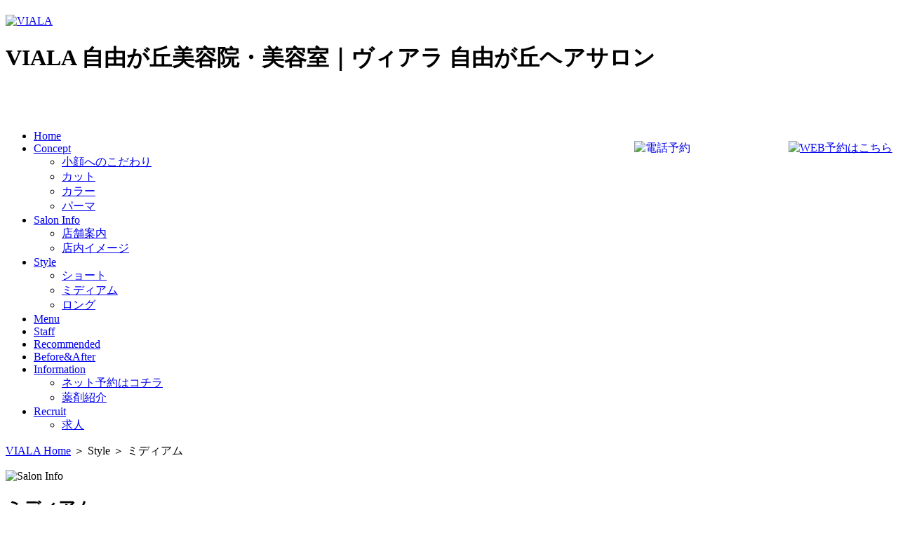

--- FILE ---
content_type: text/html; charset=utf-8
request_url: http://vialastyle.com/style/medium.html
body_size: 5963
content:
<!DOCTYPE html PUBLIC "-//W3C//DTD XHTML 1.0 Transitional//EN" "http://www.w3.org/TR/xhtml1/DTD/xhtml1-transitional.dtd">
<html xmlns="http://www.w3.org/1999/xhtml" xml:lang="ja-jp" lang="ja-jp" >
<head><link rel="stylesheet" type="text/css" href="/plugins/editors/jckeditor/typography/typography.php"/>
   <base href="http://vialastyle.com/style/medium.html" />
  <meta http-equiv="content-type" content="text/html; charset=utf-8" />
  <meta name="robots" content="index, follow" />
  <meta name="keywords" content="美容院,美容室,自由が丘,東横線,カット,ヴィアラ" />
  <meta name="description" content="自由が丘の美容院｜VIALA【ヴィアラ】｜自由が丘で美容院をお探しの方へ。VIALA【ヴィアラ】は自由が丘駅前の美容室です。" />
  <title>ミディアム | 自由が丘で美容院をお探しの方へ｜VIALA【ヴィアラ】</title>
  <link href="/style/medium.feed?type=rss" rel="alternate" type="application/rss+xml" title="RSS 2.0" />
  <link href="/style/medium.feed?type=atom" rel="alternate" type="application/atom+xml" title="Atom 1.0" />
  <link href="/favicon.ico" rel="shortcut icon" type="image/x-icon" />
  <script type="text/javascript" src="/plugins/system/mtupgrade/mootools.js"></script>
  <script type="text/javascript" src="/media/system/js/caption.js"></script>

 <link rel="stylesheet" href="/templates/system/css/system.css" type="text/css" />
 <link rel="stylesheet" href="/templates/system/css/general.css" type="text/css" />
 <link rel="stylesheet" type="text/css" href="/templates/artflair_template/css/template.css?20170728" media="screen,print" />
 <!--[if IE 6]><link rel="stylesheet" href="/templates/artflair_template/css/template.ie6.css" type="text/css" media="screen,print" /><![endif]-->
 <!--[if IE 7]><link rel="stylesheet" href="/templates/artflair_template/css/template.ie7.css" type="text/css" media="screen,print" /><![endif]-->
 <script type="text/javascript" src="/templates/artflair_template/script.js"></script>
 <script type="text/javascript" src="http://ajax.googleapis.com/ajax/libs/jquery/1.7/jquery.min.js"></script>
<script type="text/javascript">
(function(){
var _UA = navigator.userAgent;
if (_UA.indexOf('iPhone') > 0 || _UA.indexOf('iPod') > 0 || _UA.indexOf('Android') > 0) {
document.write('<link href="http://vialastyle.com/templates/jtouch/css/mobile-button.css" type="text/css" rel="stylesheet"/>');
}
})();
</script>
</head>
<body id="medium" class="joomla15">
<div id="art-main">
<div class="art-sheet">
    <div class="art-sheet-cc"></div>
    <div class="art-sheet-body">
<div class="art-header">
    <div class="art-header-jpeg"></div>
<div class="art-logo">
 <h1 id="name-text" class="art-logo-name"><a href="/"></a></h1>
</div>

</div>
<div class="art-nav">
	<div class="l"></div>
	<div class="r"></div>
		</div>
<div class="art-nostyle">
<div id="headerLogo">
	<a href="http://www.vialastyle.com/"><img alt="VIALA" src="/images/stories/top/viala_logo_2016_2.jpg" style="width: 230px; height: 67px;" /></a></div>
<div class="art-logo">
	<h1 class="art-logo-name" id="name-text">
		VIALA 自由が丘美容院・美容室｜ヴィアラ 自由が丘ヘアサロン</h1>
	<h1 class="art-logo-name" id="name-text">
		&nbsp;</h1>
</div>
<p style="float: right;">
	<a href="tel:0337231116"><img alt="電話予約" src="/images/stories/head-reservation.png" style="margin: 0px 10px 0px 0px; width: 210px; height: 72px; float: left;" /></a><a href="https://cs.appnt.me/facebook/page_tab/1041?stand_alone=1" target="_blank"><img alt="WEB予約はこちら" src="/images/stories/head-webbooking.png" style="width: 210px; height: 72px; margin-top: 0px;" /></a></p></div>
<ul class="art-menu"><li class="item1"><a href="http://vialastyle.com/"><span class="l"></span><span class="r"></span><span class="t">Home</span></a></li><li class="parent item44"><a class="separator" href="#" onclick="return false;"><span class="l"></span><span class="r"></span><span class="t">Concept</span></a><ul><li class="item82"><a href="http://vialastyle.com/concept/technique.html">小顔へのこだわり</a></li><li class="item88"><a href="http://vialastyle.com/concept/cut.html">カット</a></li><li class="item89"><a href="http://vialastyle.com/concept/color.html">カラー</a></li><li class="item90"><a href="http://vialastyle.com/concept/perm.html">パーマ</a></li></ul></li><li class="parent item60"><a class="separator" href="#" onclick="return false;"><span class="l"></span><span class="r"></span><span class="t">Salon Info</span></a><ul><li class="item125"><a href="http://vialastyle.com/saloninfo/salon-information.html">店舗案内</a></li><li class="item126"><a href="http://vialastyle.com/saloninfo/salon-image.html">店内イメージ</a></li></ul></li><li class="parent active item47"><a class="separator active" href="#" onclick="return false;"><span class="l"></span><span class="r"></span><span class="t">Style</span></a><ul><li class="item91"><a href="http://vialastyle.com/style/short.html">ショート</a></li><li id="current" class="active item104"><a href="http://vialastyle.com/style/medium.html" class=" active">ミディアム</a></li><li class="item105"><a href="http://vialastyle.com/style/long.html">ロング</a></li></ul></li><li class="item74"><a href="http://vialastyle.com/menu.html"><span class="l"></span><span class="r"></span><span class="t">Menu</span></a></li><li class="item103"><a href="/staff.html"><span class="l"></span><span class="r"></span><span class="t">Staff</span></a></li><li class="item84"><a href="/recommended.html"><span class="l"></span><span class="r"></span><span class="t">Recommended</span></a></li><li class="item112"><a href="http://vialastyle.com/before-after.html"><span class="l"></span><span class="r"></span><span class="t">Before&amp;After</span></a></li><li class="parent item86"><a class="separator" href="#" onclick="return false;"><span class="l"></span><span class="r"></span><span class="t">Information</span></a><ul><li class="item99"><a href="https://cs.appnt.me/facebook/page_tab/1041?stand_alone=1">ネット予約はコチラ</a></li><li class="item100"><a href="http://vialastyle.com/information/item.html">薬剤紹介</a></li></ul></li><li class="parent item87"><a href="http://viala-recruit.com/"><span class="l"></span><span class="r"></span><span class="t">Recruit</span></a><ul><li class="item101"><a href="http://viala-recruit.com/">求人</a></li></ul></li></ul><div class="art-content-layout">
    <div class="art-content-layout-row">
<div class="art-layout-cell art-content-sidebar1">

<div class="art-post">
    <div class="art-post-body">
<div class="art-post-inner">
<div class="art-postcontent">
    <!-- article-content -->
<span class="breadcrumbs pathway">
<a href="http://vialastyle.com/" class="pathway">VIALA Home</a> ＞ Style ＞ ミディアム</span>
<p>
	<img alt="Salon Info" src="/images/stories/pageimg_style.gif" style="width: 700px; height: 52px;" /></p><h2 class="page-titile">
	ミディアム</h2>
    <!-- /article-content -->
</div>
<div class="cleared"></div>
</div>

		<div class="cleared"></div>
    </div>
</div>
<div class="blog-syohin-annai">
<table class="blog-syohin-annai" cellpadding="0" cellspacing="0" width="100%">

<tr>
	<td valign="top">
		<table width="100%" cellpadding="0" cellspacing="0">
		<tr>
												<td valign="top"
						width="33%"
						class="article_column">
						<div class="art-post">
    <div class="art-post-body">
<div class="art-post-inner">
<h2 class="art-postheader"> <a href="/style/medium/942-w-s-.html" class="PostHeader">カジュアル×大人可愛い</a></h2>
<div class="art-postcontent">
    <!-- article-content -->
<div class="art-article"><p class="pcframe03">
	<a href="/style/medium/942-w-s-.html" class="thumbnail"><img alt="スタイル" src="/images/stories/style-short/s256.jpg" style="margin: 0px 10px 0px 0px; width: 170px; height: 255px;" /></a></p>
</div>
    <!-- /article-content -->
</div>
<div class="cleared"></div>
</div>

		<div class="cleared"></div>
    </div>
</div>
<div class="art-post">
    <div class="art-post-body">
<div class="art-post-inner">
<h2 class="art-postheader"> <a href="/style/medium/1063-t-m-3.html" class="PostHeader">束感×ウエットスタイル</a></h2>
<div class="art-postcontent">
    <!-- article-content -->
<div class="art-article"><p class="pcframe03">
	<a href="/style/medium/1063-t-m-3.html" class="thumbnail"><img alt="スタイル" src="/images/stories/style-medium/m336.jpg" style="margin: 0px 10px 0px 0px; width: 170px; height: 255px;" /></a></p>
</div>
    <!-- /article-content -->
</div>
<div class="cleared"></div>
</div>

		<div class="cleared"></div>
    </div>
</div>
<div class="art-post">
    <div class="art-post-body">
<div class="art-post-inner">
<h2 class="art-postheader"> <a href="/style/medium/1022-y-m-1.html" class="PostHeader">透明感×ワンレングス</a></h2>
<div class="art-postcontent">
    <!-- article-content -->
<div class="art-article"><p class="pcframe03">
	<a href="/style/medium/1022-y-m-1.html" class="thumbnail"><img alt="スタイル" src="/images/stories/style-medium/m300.jpg" style="margin: 0px 10px 0px 0px; width: 170px; height: 255px;" /></a></p>
</div>
    <!-- /article-content -->
</div>
<div class="cleared"></div>
</div>

		<div class="cleared"></div>
    </div>
</div>
<div class="art-post">
    <div class="art-post-body">
<div class="art-post-inner">
<h2 class="art-postheader"> <a href="/style/medium/1028-y-m-2.html" class="PostHeader">透け感×クールミディ</a></h2>
<div class="art-postcontent">
    <!-- article-content -->
<div class="art-article"><p class="pcframe03">
	<a href="/style/medium/1028-y-m-2.html" class="thumbnail"><img alt="スタイル" src="/images/stories/style-medium/m308.jpg" style="margin: 0px 10px 0px 0px; width: 170px; height: 255px;" /></a></p>
</div>
    <!-- /article-content -->
</div>
<div class="cleared"></div>
</div>

		<div class="cleared"></div>
    </div>
</div>
<div class="art-post">
    <div class="art-post-body">
<div class="art-post-inner">
<h2 class="art-postheader"> <a href="/style/medium/1010-u-m-1.html" class="PostHeader">ナチュラル×ミディアムレイヤー</a></h2>
<div class="art-postcontent">
    <!-- article-content -->
<div class="art-article"><p class="pcframe03">
	<a href="/style/medium/1010-u-m-1.html" class="thumbnail"><img alt="スタイル" src="/images/stories/style-medium/m284.jpg" style="margin: 0px 10px 0px 0px; width: 170px; height: 255px;" /></a></p>
</div>
    <!-- /article-content -->
</div>
<div class="cleared"></div>
</div>

		<div class="cleared"></div>
    </div>
</div>
</td>
														<td valign="top"
						width="33%"
						class="article_column column_separator">
						<div class="art-post">
    <div class="art-post-body">
<div class="art-post-inner">
<h2 class="art-postheader"> <a href="/style/medium/810-k-m-.html" class="PostHeader">知性的×ひし形フォルム</a></h2>
<div class="art-postcontent">
    <!-- article-content -->
<div class="art-article"><p class="pcframe03">
	<a href="/style/medium/810-k-m-.html" class="thumbnail"><img alt="スタイル" src="/images/stories/style-medium/m64.jpg" style="margin: 0px 10px 0px 0px; width: 170px; height: 255px;" /></a></p>
</div>
    <!-- /article-content -->
</div>
<div class="cleared"></div>
</div>

		<div class="cleared"></div>
    </div>
</div>
<div class="art-post">
    <div class="art-post-body">
<div class="art-post-inner">
<h2 class="art-postheader"> <a href="/style/medium/1064-s.html" class="PostHeader">レイヤー×くびれミディ</a></h2>
<div class="art-postcontent">
    <!-- article-content -->
<div class="art-article"><p class="pcframe03">
	<a href="/style/medium/1064-s.html" class="thumbnail"><img alt="スタイル" src="/images/stories/style-medium/m340.jpg" style="margin: 0px 10px 0px 0px; width: 170px; height: 255px;" /></a></p>
</div>
    <!-- /article-content -->
</div>
<div class="cleared"></div>
</div>

		<div class="cleared"></div>
    </div>
</div>
<div class="art-post">
    <div class="art-post-body">
<div class="art-post-inner">
<h2 class="art-postheader"> <a href="/style/medium/911-w-m-7.html" class="PostHeader">クール×ひし形シルエット</a></h2>
<div class="art-postcontent">
    <!-- article-content -->
<div class="art-article"><p class="pcframe03">
	<a href="/style/medium/911-w-m-7.html" class="thumbnail"><img alt="スタイル" src="/images/stories/style-medium/m212.jpg" style="margin: 0px 10px 0px 0px; width: 170px; height: 255px;" /></a></p>
</div>
    <!-- /article-content -->
</div>
<div class="cleared"></div>
</div>

		<div class="cleared"></div>
    </div>
</div>
<div class="art-post">
    <div class="art-post-body">
<div class="art-post-inner">
<h2 class="art-postheader"> <a href="/style/medium/751-k-m-5.html" class="PostHeader">大人スタイル×可愛さ</a></h2>
<div class="art-postcontent">
    <!-- article-content -->
<div class="art-article"><p class="pcframe03">
	<a href="/style/medium/751-k-m-5.html" class="thumbnail"><img alt="スタイル" src="/images/stories/style-medium/m12.jpg" style="margin: 0px 10px 0px 0px; width: 170px; height: 255px;" /></a></p>
</div>
    <!-- /article-content -->
</div>
<div class="cleared"></div>
</div>

		<div class="cleared"></div>
    </div>
</div>
<div class="art-post">
    <div class="art-post-body">
<div class="art-post-inner">
<h2 class="art-postheader"> <a href="/style/medium/758-s-m-1.html" class="PostHeader">ストレート×大人かわいい</a></h2>
<div class="art-postcontent">
    <!-- article-content -->
<div class="art-article"><p class="pcframe03">
	<a href="/style/medium/758-s-m-1.html" class="thumbnail"><img alt="スタイル" src="/images/stories/style-medium/m36.jpg" style="margin: 0px 10px 0px 0px; width: 170px; height: 255px;" /></a></p>
</div>
    <!-- /article-content -->
</div>
<div class="cleared"></div>
</div>

		<div class="cleared"></div>
    </div>
</div>
</td>
														<td valign="top"
						width="33%"
						class="article_column column_separator">
						<div class="art-post">
    <div class="art-post-body">
<div class="art-post-inner">
<h2 class="art-postheader"> <a href="/style/medium/754-k-m-1.html" class="PostHeader">曲線×ひし形シルエット</a></h2>
<div class="art-postcontent">
    <!-- article-content -->
<div class="art-article"><p class="pcframe03">
	<a href="/style/medium/754-k-m-1.html" class="thumbnail"><img alt="スタイル" src="/images/stories/style-medium/m20.jpg" style="margin: 0px 10px 0px 0px; width: 170px; height: 255px;" /></a></p>
</div>
    <!-- /article-content -->
</div>
<div class="cleared"></div>
</div>

		<div class="cleared"></div>
    </div>
</div>
<div class="art-post">
    <div class="art-post-body">
<div class="art-post-inner">
<h2 class="art-postheader"> <a href="/style/medium/1026-m-1.html" class="PostHeader">ナチュラルボブ×アンニュイ</a></h2>
<div class="art-postcontent">
    <!-- article-content -->
<div class="art-article"><p class="pcframe03">
	<a href="/style/medium/1026-m-1.html" class="thumbnail"><img alt="スタイル" src="/images/stories/style-medium/m304.jpg" style="margin: 0px 10px 0px 0px; width: 170px; height: 255px;" /></a></p>
</div>
    <!-- /article-content -->
</div>
<div class="cleared"></div>
</div>

		<div class="cleared"></div>
    </div>
</div>
<div class="art-post">
    <div class="art-post-body">
<div class="art-post-inner">
<h2 class="art-postheader"> <a href="/style/medium/607-k-m-6.html" class="PostHeader">スウィート×マッシュボブ</a></h2>
<div class="art-postcontent">
    <!-- article-content -->
<div class="art-article"><p class="pcframe03">
	<a href="/style/medium/607-k-m-6.html" class="thumbnail"><img alt="スタイル" src="/images/stories/style-short/tobira_48C4288.jpg" style="margin: 0px 10px 0px 0px; width: 170px; height: 255px;" /></a></p>
</div>
    <!-- /article-content -->
</div>
<div class="cleared"></div>
</div>

		<div class="cleared"></div>
    </div>
</div>
<div class="art-post">
    <div class="art-post-body">
<div class="art-post-inner">
<h2 class="art-postheader"> <a href="/style/medium/1065-j-m-2.html" class="PostHeader">アンニュイバング×くびれヘア</a></h2>
<div class="art-postcontent">
    <!-- article-content -->
<div class="art-article"><p class="pcframe03">
	<a href="/style/medium/1065-j-m-2.html" class="thumbnail"><img alt="スタイル" src="/images/stories/style-medium/m344.jpg" style="margin: 0px 10px 0px 0px; width: 170px; height: 255px;" /></a></p>
</div>
    <!-- /article-content -->
</div>
<div class="cleared"></div>
</div>

		<div class="cleared"></div>
    </div>
</div>
<div class="art-post">
    <div class="art-post-body">
<div class="art-post-inner">
<h2 class="art-postheader"> <a href="/style/medium/1066-s.html" class="PostHeader">ニュアンス×エアリー</a></h2>
<div class="art-postcontent">
    <!-- article-content -->
<div class="art-article"><p class="pcframe03">
	<a href="/style/medium/1066-s.html" class="thumbnail"><img alt="スタイル" src="/images/stories/style-medium/m348.jpg" style="margin: 0px 10px 0px 0px; width: 170px; height: 255px;" /></a></p>
</div>
    <!-- /article-content -->
</div>
<div class="cleared"></div>
</div>

		<div class="cleared"></div>
    </div>
</div>
</td>
				 
		</tr>
		</table>
	</td>
</tr>
</table>
<div class="art-post">
    <div class="art-post-body">
<div class="art-post-inner">
<div class="art-postcontent">
    <!-- article-content -->
<div id="navigation">
<p>&lt;&lt; <span class="pagenav">最初</span> &lt; <span class="pagenav">前</span> <span class="pagenav">1</span> <a title="2" href="/style/medium.html?start=15" class="pagenav">2</a> <a title="3" href="/style/medium.html?start=30" class="pagenav">3</a> <a title="4" href="/style/medium.html?start=45" class="pagenav">4</a> <a title="5" href="/style/medium.html?start=60" class="pagenav">5</a> <a title="6" href="/style/medium.html?start=75" class="pagenav">6</a> <a title="7" href="/style/medium.html?start=90" class="pagenav">7</a> <a title="8" href="/style/medium.html?start=105" class="pagenav">8</a> <a title="9" href="/style/medium.html?start=120" class="pagenav">9</a> <a title="10" href="/style/medium.html?start=135" class="pagenav">10</a> <a title="次" href="/style/medium.html?start=15" class="pagenav">次</a> &gt; <a title="最後" href="/style/medium.html?start=135" class="pagenav">最後</a> &gt;&gt;</p>
<p> 1 / 10 ページ</p>
</div>
    <!-- /article-content -->
</div>
<div class="cleared"></div>
</div>

		<div class="cleared"></div>
    </div>
</div>
</div><div class="art-nostyle">
<p>
	<a href="javascript:history.back()">前のページに戻る</a></p></div>
<div class="art-post">
    <div class="art-post-body">
<div class="art-post-inner">
<div class="art-postcontent">
    <!-- article-content -->
<span class="breadcrumbs pathway">
<a href="http://vialastyle.com/" class="pathway">VIALA Home</a> ＞ Style ＞ ミディアム</span>
    <!-- /article-content -->
</div>
<div class="cleared"></div>
</div>

		<div class="cleared"></div>
    </div>
</div>

</div>
<div class="art-layout-cell art-sidebar2">
        <div class="art-block">
            <div class="art-block-body">
        
                        <div class="art-blockcontent">
            <div class="art-blockcontent-body">
        <!-- block-content -->
        
        <p>
	<img alt="OUR STYLE" src="/images/stories/side_bn01.jpg" style="width: 260px; height: 60px; margin-top: 15px; margin-bottom: 15px;" /></p>
<p style="text-align: center;">
	<a href="/concept/technique.html"><img alt="小顔へのこだわりページへ" src="/images/stories/side_bn02.jpg" style="width: 222px; height: 142px; margin-bottom: 20px;" /></a></p>
<div class="sidebn01">
	<img alt="VIALAのクオリティ" src="/images/stories/top/top_bn03.jpg" style="width: 210px; height: 31px;" /><br />
	<img alt="" src="/images/stories/top/top_bn04.jpg" style="width: 127px; height: 114px; float: left;" /><img alt="Salon Concept" src="/images/stories/top/top_bn05.jpg" style="width: 82px; height: 29px;" /><br />
	<a href="/concept/cut.html"><img alt="カットページへ" src="/images/stories/top/top_bn06.jpg" style="width: 82px; height: 23px; margin-bottom: 8px;" /></a><br />
	<a href="/concept/color.html"><img alt="カラーページへ" src="/images/stories/top/top_bn07.jpg" style="width: 82px; height: 23px; margin-bottom: 8px;" /></a><br />
	<a href="/concept/perm.html"><img alt="パーマページへ" src="/images/stories/top/top_bn08.jpg" style="width: 82px; height: 23px;" /></a></div>
<p style="text-align: center;">
	<a href="/before-after.html"><img alt="ビフォアー＆アフターページへ" src="/images/stories/top/top_bn09.jpg" style="width: 222px; height: 146px; margin-bottom: 20px;" /></a></p>
<p style="text-align: center;">
	<a href="http://www.vialastyle.com/recommended/recommended2014.html"><img alt="コレクションページへ" src="/images/stories/side_bn13.jpg" style="width: 222px; height: 110px; margin-bottom: 20px;" /></a></p>
<p style="text-align: center;">
	<a href="http://beauty.hotpepper.jp/slnH000255127/review/" target="_blank"><img alt="ヴィアラの口コミページへ" src="/images/stories/sidebn-kutikomi.png" style="width: 223px; height: 147px; margin-bottom: 20px;" /></a></p>
<p style="text-align: center;">
	<a href="http://cs.appnt.me/coupon/1041" target="_blank"><img alt="ヴィアラのクーポンへ" src="/images/stories/sidebn-coupon.png" style="width: 222px; height: 142px; margin-bottom: 20px;" /></a></p>
        <!-- /block-content -->
        
        		<div class="cleared"></div>
            </div>
        </div>
        
        
        		<div class="cleared"></div>
            </div>
        </div>
        
        <div class="art-block">
            <div class="art-block-body">
        
                        <div class="art-blockcontent">
            <div class="art-blockcontent-body">
        <!-- block-content -->
        
        <h4 class="reset">
	<img alt="Hair Catalog" src="/images/stories/haircatalog.gif" style="width: 260px; height: 35px;" /></h4>
<div class="haircatalog" style="margin-bottom:15px;">
	<a href="http://www.vialastyle.com/style/short.html"><img alt="ショート" src="/images/stories/haircatalog01.jpg" style="width: 140px; height: 140px; margin: 13px 0 0 65px;" /></a><br />
	<a href="http://www.vialastyle.com/style/medium.html"><img alt="ミディアム" src="/images/stories/haircatalog02.jpg" style="width: 140px; height: 130px; margin: 0 0 0 20px;" /></a><br />
	<a href="http://www.vialastyle.com/style/long.html"><img alt="ロング" src="/images/stories/haircatalog03.jpg" style="width: 145px; height: 145px; margin: 0px 0px 0px 100px;" /></a></div>
        <!-- /block-content -->
        
        		<div class="cleared"></div>
            </div>
        </div>
        
        
        		<div class="cleared"></div>
            </div>
        </div>
        
        <div class="art-block">
            <div class="art-block-body">
        
                        <div class="art-blockcontent">
            <div class="art-blockcontent-body">
        <!-- block-content -->
        
        <p>
	<img alt="INFO" src="/images/stories/side_bn10.jpg" style="width: 260px; height: 60px; margin-top: 15px;" /></p>
<p>
	<a href="http://www.vialastyle.com/saloninfo.html"><img alt="VIALA" src="/images/stories/side_bn11.jpg" style="width: 260px; height: 180px; margin-bottom: 10px;" /></a></p>
<p style="text-align: center;">
	<span style="font-size:14px;"><strong>VIALA jiyugaoka</strong></span></p>
<p style="text-align: center;">
	〒152-0035　東京都目黒区自由が丘1-29-7 2Ｆ3Ｆ<br />
	<strong>TEL 03-3723-1116</strong></p>
<p style="text-align: center;">
	<a href="http://www.vialastyle.com/saloninfo/salon-information.html"><strong><img alt="Salon Info" src="/images/stories/top/top_bn13.jpg" style="width: 110px; height: 25px; margin-top: 10px;" /></strong></a></p>
        <!-- /block-content -->
        
        		<div class="cleared"></div>
            </div>
        </div>
        
        
        		<div class="cleared"></div>
            </div>
        </div>
        

</div>

    </div>
</div>
<div class="cleared"></div>

<div class="art-nostyle">
<!-- JoomlaStatsActivated --></div>
    </div>
</div>
<div class="art-footer">
    <div class="art-footer-t"></div>
    <div class="art-footer-body">
         <p style="text-align: center;">
	<a href="/"><img alt="VIALA" src="/images/stories/ft_logo.jpg" style="width: 149px; height: 35px; margin-bottom: 10px;" /></a></p>
<p id="ft-text">
	<strong>自由が丘の美容院｜ＶＩＡLA【ヴィアラ】｜自由が丘で美容院をお探しの方へ。ＶＩＡLA【ヴィアラ】は自由が丘駅前の美容室</strong></p>
<p id="ft-text">
	<a href="/">HOME</a>｜<a href="http://www.vialastyle.com/concept/technique.html">小顔へのこだわり</a>｜<a href="http://www.vialastyle.com/concept/cut.html">カット</a>｜<a href="http://www.vialastyle.com/concept/color.html">カラー</a>｜<a href="http://www.vialastyle.com/concept/perm.html">パーマ</a>｜<a href="http://vialastyle.com/saloninfo/salon-information.html">店舗紹介</a>｜<a href="http://vialastyle.com/saloninfo/salon-image.html">店内イメージ</a>│<a href="http://www.vialastyle.com/style/short.html">ショート</a>｜<a href="http://www.vialastyle.com/style/medium.html">ミディアム</a>｜<a href="http://www.vialastyle.com/style/long.html">ロング</a>｜<a href="http://www.vialastyle.com/style/spring-summer.html">春夏スタイル</a>｜<a href="http://www.vialastyle.com/style/autumn-winter.html">秋冬スタイル</a>｜<a href="http://www.vialastyle.com/menu.html">メニュー</a><br />
	<a href="http://www.vialastyle.com/staff.html">スタッフ一覧</a>｜<a href="http://www.vialastyle.com/recommended.html">コレクション</a>｜<a href="http://www.vialastyle.com/before-after.html">ビフォアー＆アフター</a>｜<a href="http://tbqm.jp/viala/" target="_blank">ご予約について</a>｜<a href="http://www.vialastyle.com/information/item.html">薬剤紹介</a>｜<a href="/recruit-model/recruit-staff.html">求人（スタイリスト）</a>｜<a href="/login.html" title="">管理者ログイン</a></p>        <div class="art-footer-text">
      <p>Copyright &copy; 2026 VIALA All Rights Reserved.</p>

              </div>
        <div class="cleared"></div>
    </div>
</div>

		<div class="cleared"></div>

<div class="cleared"></div>
<p class="art-page-footer"></p>

</div>

<p id="page-top"><a href="#art-main">↑PAGE TOP</a></p>
<script type="text/javascript">
var j = jQuery.noConflict();
j(function() {
	var topBtn = j('#page-top');	
	topBtn.hide();
	//スクロールが200に達したらボタン表示
	j(window).scroll(function () {
		if (j(this).scrollTop() > 200) {
			topBtn.fadeIn();
		} else {
			topBtn.fadeOut();
		}
	});
	//スクロールしてトップ
    topBtn.click(function () {
		j('body,html').animate({
			scrollTop: 0
		}, 500);
		return false;
    });
});
</script>
<script>
  (function(i,s,o,g,r,a,m){i['GoogleAnalyticsObject']=r;i[r]=i[r]||function(){
  (i[r].q=i[r].q||[]).push(arguments)},i[r].l=1*new Date();a=s.createElement(o),
  m=s.getElementsByTagName(o)[0];a.async=1;a.src=g;m.parentNode.insertBefore(a,m)
  })(window,document,'script','//www.google-analytics.com/analytics.js','ga');

  ga('create', 'UA-67246960-1', 'auto');
  ga('send', 'pageview');

</script>
</body>
</html>

--- FILE ---
content_type: text/plain
request_url: https://www.google-analytics.com/j/collect?v=1&_v=j102&a=408988840&t=pageview&_s=1&dl=http%3A%2F%2Fvialastyle.com%2Fstyle%2Fmedium.html&ul=en-us%40posix&dt=%E3%83%9F%E3%83%87%E3%82%A3%E3%82%A2%E3%83%A0%20%7C%20%E8%87%AA%E7%94%B1%E3%81%8C%E4%B8%98%E3%81%A7%E7%BE%8E%E5%AE%B9%E9%99%A2%E3%82%92%E3%81%8A%E6%8E%A2%E3%81%97%E3%81%AE%E6%96%B9%E3%81%B8%EF%BD%9CVIALA%E3%80%90%E3%83%B4%E3%82%A3%E3%82%A2%E3%83%A9%E3%80%91&sr=1280x720&vp=1280x720&_u=IEBAAEABAAAAACAAI~&jid=1334680047&gjid=1976905796&cid=1753803709.1769219037&tid=UA-67246960-1&_gid=620573012.1769219037&_r=1&_slc=1&z=1544496010
body_size: -285
content:
2,cG-6N5FTK0G3S